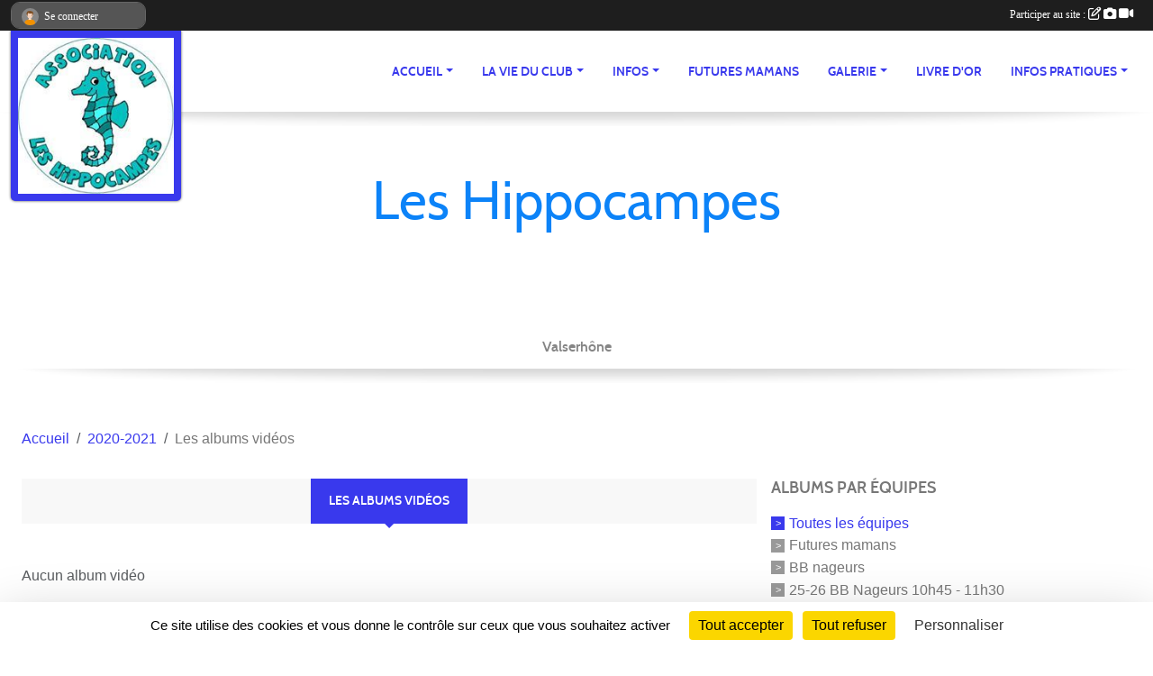

--- FILE ---
content_type: text/html; charset=UTF-8
request_url: https://www.leshippocampesbellegarde.fr/saison-2020-2021/videos-du-club?equipe=64837
body_size: 5683
content:
<!DOCTYPE html>
<html lang="fr" class="Arial uppercasable">
<head>
    <base href="https://www.leshippocampesbellegarde.fr/">
    <meta charset="utf-8">
    <meta http-equiv="Content-Type" content="text/html; charset=utf-8">
    <title>Les albums vidéos - bébés nageurs Bellegarde</title>
    <meta name="description" content="association hippocampes bébés nageurs Bellegarde sur Valserine 01">
    <meta name="viewport" content="width=device-width, initial-scale=1, maximum-scale=1">
    <meta name="csrf-token" content="SEZPT8yZZQQstGDCABFizPfu14HK1DcmGUXrYHHZ">
    <meta name="apple-itunes-app" content="app-id=890452369">

    <link rel="shortcut icon" type="image/jpeg" href="/media/uploaded/sites/12772/association/598470b5ced06_1270547715700892499564434776253431732989741n.jpg">    
    <link rel="apple-touch-icon" sizes="152x152" href="/mu-152/12772/association/598470b5ced06_1270547715700892499564434776253431732989741n.jpg">
    <link rel="apple-touch-icon" sizes="180x180" href="/mu-180/12772/association/598470b5ced06_1270547715700892499564434776253431732989741n.jpg">
    <link rel="apple-touch-icon" sizes="167x167" href="/mu-167/12772/association/598470b5ced06_1270547715700892499564434776253431732989741n.jpg">
    <meta name="msapplication-TileImage" content="/mu-180/12772/association/598470b5ced06_1270547715700892499564434776253431732989741n.jpg">


    <link rel="manifest" href="/manifest.json">
    <meta name="apple-mobile-web-app-title" content="bébés nageurs Bellegarde">

 
    <meta property="og:image" content="https://www.leshippocampesbellegarde.fr/media/uploaded/sites/12772/association/598470b5ced06_1270547715700892499564434776253431732989741n.jpg">
    <meta property="og:title" content="Les hippocampes">
    <meta property="og:description" content="association hippocampes bébés nageurs Bellegarde s...">


    <link rel="alternate" type="application/rss+xml" title="bébés nageurs Bellegarde - Les news" href="/rss/news">
    <link rel="alternate" type="application/rss+xml" title="bébés nageurs Bellegarde - Les évènements" href="/rss/evenement">


<link type="text/css" rel="stylesheet" href="css/bootstrap.5.3.2/bootstrap.min.css">

<link type="text/css" rel="stylesheet" href="css/fontawesome-free-6.5.1-web/css/all.min.css">

<link type="text/css" rel="stylesheet" href="css/barre-noire.css">

<link type="text/css" rel="stylesheet" href="css/common.css">

<link type="text/css" rel="stylesheet" href="css/design-2.css">

<link type="text/css" rel="stylesheet" href="js/fancybox.5.0.36/fancybox.css">

<link type="text/css" rel="stylesheet" href="fonts/icons.css">

    <script src="js/bootstrap.5.3.2/bootstrap.bundle.min.js?tm=1736255796"></script>
    <script src="js/jquery-3.7.1.min.js?tm=1736255796"></script>
    <script src="js/advert.js?tm=1736255796"></script>

     <script src="/tarteaucitron/tarteaucitron.js"></script>
    <script src="/tarteaucitron/tarteaucitron-services.js"></script>
    <script>
        tarteaucitron.init({
            "privacyUrl": "", /* Privacy policy url */

            "hashtag": "#tarteaucitron", /* Open the panel with this hashtag */
            "cookieName": "tarteaucitron", /* Cookie name */

            "orientation": "bottom", //  "middle", /* Banner position (top - bottom) */

            "showAlertSmall": false, /* Show the small banner on bottom right */
            "cookieslist": false, /* Show the cookie list */

            "showIcon": false, /* Show cookie icon to manage cookies */
            "iconPosition": "BottomRight", /* BottomRight, BottomLeft, TopRight and TopLeft */

            "adblocker": false, /* Show a Warning if an adblocker is detected */

            "DenyAllCta" : true, /* Show the deny all button */
            "AcceptAllCta" : true, /* Show the accept all button when highPrivacy on */
            "highPrivacy": true, /* HIGHLY RECOMMANDED Disable auto consent */

            "handleBrowserDNTRequest": false, /* If Do Not Track == 1, disallow all */

            "removeCredit": true, /* Remove credit link */
            "moreInfoLink": true, /* Show more info link */
            "useExternalCss": false, /* If false, the tarteaucitron.css file will be loaded */

            "readmoreLink": "", /* Change the default readmore link */

            "mandatory": true, /* Show a message about mandatory cookies */
        });
        
    </script> 
</head>
<body class="colonne_widget_double albumsvideos_du-club bg-type-none no-asso-name no-bandeau no-orientation fixed-footer users-rounded filters-aside is-couleur2-lumineuse footer-with-partenaires"  style="--color1: rgb(57, 57, 237);--color2: #0C83F8;--color1-light: rgba(57, 57, 237,0.05);--color1-declined: rgb(89,89,255);--color2-declined: #0A61D6;--title-color: rgb(12, 131, 248);--color1-bkg-texte1: rgb(217,217,255);--color1-bkg-texte2: #020050;--background-color: rgb(255, 255, 255);--logo-size: 100px;--title-px: 60;--title-size: 60em;--slogan-size: 2em;--title-size-coef1: 1;--title-size-coef2: 1;--color1r: 57;--color1g: 57;--color1b: 237;--max-width: 1400px;--bandeau-w: 100%;--bandeau-h: auto;--bandeau-x: 0px;--bandeau-y: 0px;--bandeau-max-height: 245.614px;" >
        <div id="wrap">
    <div id="a2hs" class="bg-dark d-sm-none">
    <div class="container-fluid py-3 maxwidth">
        <div class="row">
            <div class="col-6 text-white">
                <img src="/images/common/mobile-app.png" class="img-thumbnail" style="max-width:30px">
                sportsregions
            </div>
            <div class="col-6 text-end">
                <a href="https://play.google.com/store/apps/details?id=com.initiatives.sportsregions&hl=fr_FR" class="btn btn-sm btn-success">Installer</a>
            </div>
        </div>
    </div>
</div>    <div id="wrap-background" class="maxwidth"></div>
    <header id="header">
        <div class="fond">
            <section class="menu container-fluid maxwidth">
                <div class="row">
                    <div class="col-4 col-sm-3 col-md-2 text-center">
                        <a id="logo" class="p-2" href="https://www.leshippocampesbellegarde.fr">
                            <span class="bloc justify-content-center">
                                                                    <img class="img-fluid" src="/media/uploaded/sites/12772/association/598470b5ced06_1270547715700892499564434776253431732989741n.jpg" alt="Logo">
                                                            </span>
                        </a>
                    </div>
                    <div class="col-8 col-sm-9 col-md-10">
                        <nav id="mainmenu" class="allow2lines align-middle justify-content-end">
                            <ul class="nav nav-pills">
            
    <li class="nav-item dropdown" id="menu_368858">
        <button class="nav-link dropdown-toggle " data-bs-toggle="dropdown" role="button" aria-haspopup="true" aria-expanded="false">ACCUEIL</button>
        <div class="dropdown-menu">
                            <a class="dropdown-item" href="https://www.leshippocampesbellegarde.fr" id="menu_418232">ACCUEIL</a>
                            <a class="dropdown-item" href="/en-savoir-plus/comment-se-deroule-une-seance-76927" id="menu_375636">Déroulement d&#039;une séance</a>
                    </div>
    </li>
            
    <li class="nav-item dropdown" id="menu_368860">
        <button class="nav-link dropdown-toggle " data-bs-toggle="dropdown" role="button" aria-haspopup="true" aria-expanded="false">LA VIE DU CLUB</button>
        <div class="dropdown-menu">
                            <a class="dropdown-item" href="https://www.leshippocampesbellegarde.fr/actualites-du-club" id="menu_368863">Les News</a>
                            <a class="dropdown-item" href="https://www.leshippocampesbellegarde.fr/evenements" id="menu_368861">Évènements</a>
                    </div>
    </li>
            
    <li class="nav-item dropdown" id="menu_368877">
        <button class="nav-link dropdown-toggle " data-bs-toggle="dropdown" role="button" aria-haspopup="true" aria-expanded="false">INFOS</button>
        <div class="dropdown-menu">
                            <a class="dropdown-item" href="/en-savoir-plus/informations-et-tarifs-76192" id="menu_372062">Informations générales</a>
                            <a class="dropdown-item" href="/en-savoir-plus/montant-des-cotisations-92164" id="menu_446691">Tarifs</a>
                    </div>
    </li>
            
    <li class="nav-item" id="menu_580456">
        <a class="nav-link " href="/en-savoir-plus/activite-prenatale-118917">FUTURES MAMANS</a>
    </li>
            
    <li class="nav-item dropdown" id="menu_368867">
        <button class="nav-link dropdown-toggle " data-bs-toggle="dropdown" role="button" aria-haspopup="true" aria-expanded="false">GALERIE</button>
        <div class="dropdown-menu">
                            <a class="dropdown-item" href="https://www.leshippocampesbellegarde.fr/videos-du-club" id="menu_368868">Vidéos</a>
                            <a class="dropdown-item" href="https://www.leshippocampesbellegarde.fr/photos-du-club" id="menu_368869">Photos</a>
                    </div>
    </li>
            
    <li class="nav-item" id="menu_368870">
        <a class="nav-link " href="https://www.leshippocampesbellegarde.fr/livre-d-or">Livre d&#039;or</a>
    </li>
            
    <li class="nav-item dropdown" id="menu_368864">
        <button class="nav-link dropdown-toggle " data-bs-toggle="dropdown" role="button" aria-haspopup="true" aria-expanded="false">INFOS PRATIQUES</button>
        <div class="dropdown-menu">
                            <a class="dropdown-item" href="https://www.leshippocampesbellegarde.fr/contactez-nous" id="menu_368878">Contacts</a>
                            <a class="dropdown-item" href="https://www.leshippocampesbellegarde.fr/documents" id="menu_368865">Documents</a>
                            <a class="dropdown-item" href="/en-savoir-plus/acces-75856" id="menu_370422">Accès</a>
                    </div>
    </li>
</ul>
<form action="#" method="post">
    <select class="form-control form-select" id="navigation-select" name="navigation-select">
        <option value="">Navigation</option>
    </select>
</form>                        </nav>
                    </div>
                </div>
            </section>
        </div>
                <section id="bandeau-et-titre" class="container-fluid maxwidth px-0">
            <div class="row g-0">
                <div class="col" id="conteneur_bandeau">
                                    <a href="https://www.leshippocampesbellegarde.fr"  rel="home"  >
                        <img id="image_bandeau" src="/media/uploaded/sites/12772/bandeau/5d0d0631cec54_16426424rafrachissantefondbleueaudepiscine.jpg" alt="">
                    </a>
                                                    <div class="titre-site"><p>Les Hippocampes</p></div>
                                </div>
            </div>
        </section>
            <section class="container-fluid maxwidth bg-white pb-3">
        <section id="slogan" class="row">
            <div class="col-12">
                                    <p>Valserhône</p>
                            </div>
        </section>
                
                
            </section>
    </header>
    <div class="maxwidth m-auto  is_list   " id="contenu">
        <div class="container-fluid px-1 px-sm-4">
                                                    <div class="row g-sm-3 mb-3">
                                            <div class="col-10">
                            <nav aria-label="breadcrumb">
        <ol class="breadcrumb" itemscope itemtype="https://schema.org/BreadcrumbList">
                            <li class="breadcrumb-item " itemprop="itemListElement" itemscope itemtype="https://schema.org/ListItem"><meta itemprop="position" content="1"><a href="https://www.leshippocampesbellegarde.fr" itemprop="item"><span itemprop="name">Accueil</span></a></li>
                            <li class="breadcrumb-item  interval " itemprop="itemListElement" itemscope itemtype="https://schema.org/ListItem"><meta itemprop="position" content="2"><a href="/saison-2020-2021" itemprop="item"><span itemprop="name">2020-2021</span></a></li>
                            <li class="breadcrumb-item " itemprop="itemListElement" itemscope itemtype="https://schema.org/ListItem"><meta itemprop="position" content="3"><span itemprop="name">Les albums vidéos</span></li>
                    </ol>
    </nav>
                        </div>
                                    </div>
                    
<div class="row g-sm-3 with-right-aside">
    <div class="col-lg-8" id="main-column">
    <section id="main">
        <div class="inner">
            <header id="content-header">
                        <h1  class="with-filters" ><span>Les albums vidéos</span></h1>
                                <div id="barre-de-filtrage" class="mb-3 nb-filtres-1" data-nbfiltres="1">
<span><label for="section_discipline_et_equipe_id" class="d-none">Albums par équipes</label><select class="filtre form-select" name="filter_section_discipline_et_equipe_id" id="section_discipline_et_equipe_id" aria-expanded="false" aria-roledescription="Albums par équipes">
                        <option value="https://www.leshippocampesbellegarde.fr/saison-2020-2021/videos-du-club"  selected="selected"   >
                                Toutes les équipes
            </option>
                                <option value="https://www.leshippocampesbellegarde.fr/saison-2020-2021/videos-du-club?groupe_id=118036"   >
                                    
                                Futures mamans
            </option>
                                <option value="https://www.leshippocampesbellegarde.fr/saison-2020-2021/videos-du-club?groupe_id=64837"   >
                                    
                                BB nageurs
            </option>
                                <option value="https://www.leshippocampesbellegarde.fr/saison-2020-2021/videos-du-club?groupe_id=183549"   >
                                    
                                25-26 BB Nageurs 10h45 - 11h30
            </option>
            </select></span>
</div>
                        <hr class="leon">
</header>            <div class="content">
                                <div class="content  ">
                                        <div class="container-fluid px-0">
                                                <div class="row">
                            <div class="col-12">
                                <p class="text-muted my-3">Aucun album vidéo</p>
                            </div>
                        </div>
                    </div>

                                        
                </div>
            </div>
        </div>
    </section>
 
    </div>
    <aside class="col-lg-4">
            <section class="filter">
            <div class="inner">
                <header>
    <h2 class="secondary-content"><span >Albums par équipes</span></h2>
</header>
                <div class="content">
                    <ul>
                                                                        <li   class="actif" ><a href="https://www.leshippocampesbellegarde.fr/saison-2020-2021/videos-du-club">Toutes les équipes</a></li>
                                                                                                <li  ><a href="https://www.leshippocampesbellegarde.fr/saison-2020-2021/videos-du-club?groupe_id=118036">Futures mamans</a></li>
                                                                                                <li  ><a href="https://www.leshippocampesbellegarde.fr/saison-2020-2021/videos-du-club?groupe_id=64837">BB nageurs</a></li>
                                                                                                <li  ><a href="https://www.leshippocampesbellegarde.fr/saison-2020-2021/videos-du-club?groupe_id=183549">25-26 BB Nageurs 10h45 - 11h30</a></li>
                                                                </ul>
                </div>
            </div>
        </section>
             
    </aside>
</div>
    </div>
    </div>
</div>
<footer class="container-fluid maxwidth   with-partenaires " id="footer">
    <div class="row">
        <div class="col">
            <div class="arrow-down"></div>
            <section class="content">
                <div class="container-fluid">
                    <div class="row partenaires">
        <div class="col-12 px-0">
            <div class="container-fluid">
                <div class="d-none d-sm-flex row background">
                    <div class="col">
                                                <h2>Les partenaires du club</h2>
                    </div>
                </div>
                <div class="d-none d-sm-flex row background pb-2 justify-content-center ">
                                        <div class="col-2 col-md-1 py-2 px-1 px-md-2 px-xl-3 part text-center ">
                        <a data-bs-toggle="tooltip" data-bs-placement="top" href="/partenaires/initiatives-coeur-66032" title="Initiatives coeur">
                                                            <img class="img-fluid border" src="/mub-120-120-f3f3f3/12772/partenaire/initiative-coeur-logo.jpg" alt="Initiatives coeur">
                                                    </a>
                    </div>
                                        <div class="col-2 col-md-1 py-2 px-1 px-md-2 px-xl-3 part text-center ">
                        <a data-bs-toggle="tooltip" data-bs-placement="top" href="/partenaires/sportsregionsfr-66034" title="Sportsregions.fr">
                                                            <img class="img-fluid border" src="/mub-120-120-f3f3f3/12772/partenaire/sports-regions-logo.jpg" alt="Sportsregions.fr">
                                                    </a>
                    </div>
                                        <div class="col-2 col-md-1 py-2 px-1 px-md-2 px-xl-3 part text-center  last ">
                        <a data-bs-toggle="tooltip" data-bs-placement="top" href="/partenaires/initiativesfr-66033" title="Initiatives.fr">
                                                            <img class="img-fluid border" src="/mub-120-120-f3f3f3/12772/partenaire/initiative-logo.jpg" alt="Initiatives.fr">
                                                    </a>
                    </div>
                                    </div>
            </div>
        </div>
    </div>
                    <div class="row">
                        <div class="col-12 col-md-4">
                            <nav id="copyright"><a href="https://www.sportsregions.fr/inscription" title="Conception du site internet de club de Natation" rel="friend" class="tag_acces_outil_footer_04A"><strong>Sports<em>regions</em></strong></a></nav>                            <div class="container-fluid px-0">
                                <div class="row">
                                    <div class="col">
                                        <nav id="cookies">
    <ul>
        <li><a href="https://www.sportsregions.fr/charte-cookies" class="informations-legales">Charte cookies</a></li>
                <li><a href="javascript:void(0);" onclick="tarteaucitron.userInterface.openPanel();" class="informations-legales">Gestion des cookies</a></li>
            </ul>
</nav>                                    </div>
                                    <div class="col text-end d-md-none">
                                        <nav id="legal">
    <ul>
        <li><a href="https://www.leshippocampesbellegarde.fr/informations-legales" class="informations-legales">Informations légales</a></li>
        <li><a href="https://www.sportsregions.fr/signaler-un-contenu-inapproprie?k=163123984">Signaler un contenu inapproprié</a></li>
    </ul>
</nav>                                    </div>
                                </div>
                            </div>
                        </div>
                        <div class="col-12 col-md-4 px-0 text-center">
                            <div id="footer-apps">
            <a href="https://play.google.com/store/apps/details?id=com.initiatives.sportsregions&amp;hl=fr_FR"  title="Télécharger l'application Android dans le Play Store"><img src="/images/common/badge-playstore-fr.svg" alt="Télécharger l'application Android dans le play Store"></a>
                <a href="https://itunes.apple.com/fr/app/sportsregions/id890452369" title="Télécharger l'application iPhone dans l\'App Store"><img src="/images/common/badge-appstore-fr.svg" alt="Télécharger l'application iPhone dans l'App Store"></a>
    </div>                            <div class="mt-2">
                                <div class="rss">
    <a href="https://www.leshippocampesbellegarde.fr/rss/news" data-bs-toggle="tooltip" data-bs-placement="top" title="Flux rss des actualités"><i class="fa fa-rss"></i></a>
    <a href="https://www.leshippocampesbellegarde.fr/rss/evenement" data-bs-toggle="tooltip" data-bs-placement="top" title="Flux rss des évènements"><i class="fa fa-rss"></i></a>
</div>                            </div>
                        </div>
                        <div class="col-12 col-md-4 text-end d-none d-md-block">
                            <div id="visites">
                    <i class="fa fa-bar-chart"></i>
                <span id="nb-visites">Chargement des </span> visites
    </div>
<div id="stats_analyser"></div>                            <nav id="legal">
    <ul>
        <li><a href="https://www.leshippocampesbellegarde.fr/informations-legales" class="informations-legales">Informations légales</a></li>
        <li><a href="https://www.sportsregions.fr/signaler-un-contenu-inapproprie?k=163123984">Signaler un contenu inapproprié</a></li>
    </ul>
</nav>                        </div>
                    </div>
                </div>
            </section>
        </div>
    </div>
</footer>        <div id="log_bar">
    <div class="container-fluid maxwidth">
        <div class="row" id="barre_noire">
            <div class="col">
                <div id="informations_utilisateur" class="not-connected">
                    <div id="lien_user" class="hilight">
                        <a href="https://www.leshippocampesbellegarde.fr/se-connecter" id="lien_user_lien">
                        <img id="avatar" class="img-fluid rounded-circle" src="/images/common/boxed-item-membre.svg" alt="avatar"><span class="label">Se connecter</span>
                        </a>
                    </div>
                    <input type="hidden" name="login_sv_email" value="">
                    <input type="hidden" name="login_sv_mode" value="">
                    <input type="hidden" name="login_sv_message" value="">
                    <div id="popup_login"><div id="popup_login_modal" class="modal fade" tabindex="-1" role="dialog" style="display:none"></div></div>
                </div>
            </div>
            <div class="col">
                <div id="participate">
                    <a href="https://www.leshippocampesbellegarde.fr/se-connecter" title="Se connecter pour rédiger une news">
                        Participer au site :
                    
                        <i class="far fa-edit"></i>
        
                        <i class="fas fa-camera"></i>
        
                        <i class="fas fa-video"></i>
                    </a>
                </div>
                            </div>
        </div>
    </div>
</div>
<div id="mobile_login_bar">
    <div class="container-fluid maxwidth">
        <div class="row">
            <div class="col-7 text-right">
                Envie de participer ?
            </div>
            <div class="col-5 text-center">
                <a href="https://www.leshippocampesbellegarde.fr/se-connecter" id="lien_user_lien_mobile" class="btn btn-sm btn-primary">Connexion</a>
            </div>
        </div>
    </div>
</div>        <div id="fb-root"></div>
    <div id="confirmPop" class="modal" style="display:none"></div>
    <div id="multi_modal" class="modal fade" tabindex="-1" role="dialog" style="display:none"></div>
    <script>
    var page_courante = "/saison-2020-2021/videos-du-club?equipe=64837";
    var association_id = 12772;
    var auto_open_login = 0;
    var termes_recherche = "";
    var popup_login_mode = null;
    var popup_login_identifiant = null;
    var popup_login_autoopen = 0;
    </script>
        
        <script src="js/confirm-message-pop.js"></script>
    
        <script src="js/common.js"></script>
    
        <script src="js/design-2.js"></script>
    
        <script src="js/fancybox.5.0.36/fancybox.umd.js"></script>
    
        <script src="js/formulaire.js"></script>
    
        <script src="js/reservations.js"></script>
    
        <script src="js/controle-honorabilite.js"></script>
    
        <script src="js/login.js"></script>
         <script>
        (tarteaucitron.job = tarteaucitron.job || []).push("openstreetmap_sportsregions");
    
    (tarteaucitron.job = tarteaucitron.job || []).push("facebooklikebox");

    (tarteaucitron.job = tarteaucitron.job || []).push("dailymotion");

    (tarteaucitron.job = tarteaucitron.job || []).push("vimeo");

    (tarteaucitron.job = tarteaucitron.job || []).push("facebook_video_sportsregions");

    
    
    </script> </body>
</html>

--- FILE ---
content_type: text/html; charset=UTF-8
request_url: https://www.leshippocampesbellegarde.fr/visites
body_size: 5
content:
23040